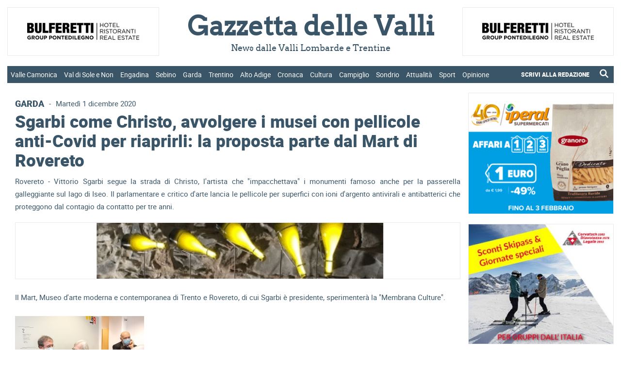

--- FILE ---
content_type: text/html; charset=utf-8
request_url: https://www.gazzettadellevalli.it/attualita/sgarbi-come-christo-avvolgere-i-musei-con-pellicole-anti-covid-per-riaprirli-la-proposta-parte-dal-mart-di-rovereto-300384/
body_size: 153573
content:


<!DOCTYPE html>

<html xmlns="http://www.w3.org/1999/xhtml" lang="it">

<head><title>
	 | Gazzetta delle Valli - News dalle Valli Lombarde e Trentine
</title>

<meta name="viewport" content="width=device-width, initial-scale=1" />

<!-- MENU RESPONSIVE -->
<link href="/bundles/menu/css?v=F4dd1T2Xi6yY_w3-gBNNhSORCdGxKtYUkz8oSKZ4nQ41" rel="stylesheet"/>


<!-- FAVICON -->
<link rel="apple-touch-icon" sizes="57x57" href="https://www.gazzettadellevalli.it/img/favicon/apple-icon-57x57.png">
<link rel="apple-touch-icon" sizes="60x60" href="https://www.gazzettadellevalli.it/img/favicon/apple-icon-60x60.png">
<link rel="apple-touch-icon" sizes="72x72" href="https://www.gazzettadellevalli.it/img/favicon/apple-icon-72x72.png">
<link rel="apple-touch-icon" sizes="76x76" href="https://www.gazzettadellevalli.it/img/favicon/apple-icon-76x76.png">
<link rel="apple-touch-icon" sizes="114x114" href="https://www.gazzettadellevalli.it/img/favicon/apple-icon-114x114.png">
<link rel="apple-touch-icon" sizes="120x120" href="https://www.gazzettadellevalli.it/img/favicon/apple-icon-120x120.png">
<link rel="apple-touch-icon" sizes="144x144" href="https://www.gazzettadellevalli.it/img/favicon/apple-icon-144x144.png">
<link rel="apple-touch-icon" sizes="152x152" href="https://www.gazzettadellevalli.it/img/favicon/apple-icon-152x152.png">
<link rel="apple-touch-icon" sizes="180x180" href="https://www.gazzettadellevalli.it/img/favicon/apple-icon-180x180.png">
<link rel="icon" type="image/png" sizes="144x144" href="https://www.gazzettadellevalli.it/img/favicon/android-icon-144x144.png">
<link rel="icon" type="image/png" sizes="192x192" href="https://www.gazzettadellevalli.it/img/favicon/android-icon-192x192.png">
<link rel="icon" type="image/png" sizes="32x32" href="https://www.gazzettadellevalli.it/img/favicon/favicon-32x32.png">
<link rel="icon" type="image/png" sizes="96x96" href="https://www.gazzettadellevalli.it/img/favicon/favicon-96x96.png">
<link rel="icon" type="image/png" sizes="16x16" href="https://www.gazzettadellevalli.it/img/favicon/favicon-16x16.png">
<meta name="msapplication-TileColor" content="#ffffff">
<meta name="msapplication-TileImage" content="/ms-icon-144x144.png">
<meta name="theme-color" content="#ffffff">

<!-- ALERT -->
<link href="/bundles/alert/css?v=biJqyHlgTO0IZY7ZwgCN8NLVa_r19MOMalzkHWxxamQ1" rel="stylesheet"/>

<script src="/bundles/alert/js?v=l_Nugq73-wZ0CHBFdM4yjdU12cSDpbw7Qc0gCyMqJw41"></script>


<!-- FOGLIO DI STILE -->
<link href="/bundles/css?v=0M-dVucVNhPbCpZvIedZ0aFbOkZ8DDR2SAdj1s175K01" rel="stylesheet"/>


<!-- GOOGLE ANALYTICS -->
<script async src="https://www.googletagmanager.com/gtag/js?id=G-TPHFK6MVM4"></script><script>window.dataLayer = window.dataLayer || []; function gtag(){dataLayer.push(arguments);} gtag('js', new Date()); gtag('config', 'G-TPHFK6MVM4');</script>

<!-- SHARE THIS -->
<script type="text/javascript" src="https://platform-api.sharethis.com/js/sharethis.js#property=65f0de591a23d00019c3da87&product=inline-share-buttons&source=platform" async="async"></script>

<!-- AUTO REFRESH -->
<!--<meta http-equiv="refresh" content="600">-->

    <script type="application/ld+json">
{
  "@context": "https://schema.org",
  "@type": "NewsArticle",
  "@id": "https://www.gazzettadellevalli.it/attualita/sgarbi-come-christo-avvolgere-i-musei-con-pellicole-anti-covid-per-riaprirli-la-proposta-parte-dal-mart-di-rovereto-300384/",
  "url": "https://www.gazzettadellevalli.it/attualita/sgarbi-come-christo-avvolgere-i-musei-con-pellicole-anti-covid-per-riaprirli-la-proposta-parte-dal-mart-di-rovereto-300384/",
  "description": "",
  "mainEntityOfPage": "https://www.gazzettadellevalli.it/attualita/sgarbi-come-christo-avvolgere-i-musei-con-pellicole-anti-covid-per-riaprirli-la-proposta-parte-dal-mart-di-rovereto-300384/",
  "articleSection": "Garda",
  "wordCount": 217,
  "isAccessibleForFree": true,
  "articleBody": "Rovereto - Vittorio Sgarbi segue la strada di Christo, l&#39;artista che &quot;impacchettava&quot; i monumenti famoso anche per la passerella galleggiante sul lago di Iseo. Il parlamentare e critico d&#39;arte lancia le pellicole per superfici con ioni d&#39;argento antivirali e antibatterici che proteggono dal contagio da contatto per tre anni. Il Mart, Museo d&#39;arte moderna e contemporanea di Trento e Rovereto, di cui Sgarbi &#232; presidente, sperimenter&#224; la &quot;Membrana Culture&quot;.&quot;I musei si possono riaprire in sicurezza, grazie a una nuova tecnologia che sar&#224; sperimentata al Mart di Rovereto: una membrana per le superfici che ha la capacit&#224; di bloccare il virus&quot;, l&#39;annuncio.&quot;La pellicola, commercializzata da &#171;GLAB&#187;, azienda italiana di Reggio Emilia, inserita in un contesto di sviluppo e applicazione internazionale, contrasta la diffusione dei virus, tra cui il Covid 19 e consente la sanificazione senza ulteriore intervento umano. Per queste sue caratteristiche la pellicola si presta all&#39;uso in scuole e universit&#224; (banchi, cattedre, laboratori, ad esempio) nel campo dei trasporti, della ristorazione, delle palestre, della montagna, nelle funivie o nelle baite, e in tutti quegli spazi comuni che possono trasmettere il virus. Particolare applicazione trova nei musei. Un atto di prevenzione essenziale per la sicurezza dei visitatori dei musei che, in questo modo e con gli strumenti gi&#224; in uso permette ai musei di riaprire senza alcun problema&quot;.",
  "headline": "Sgarbi come Christo, avvolgere i musei con pellicole anti-Covid per riaprirli: la proposta parte dal Mart di Rovereto",
  "name": "Sgarbi come Christo, avvolgere i musei con pellicole anti-Covid per riaprirli: la proposta parte dal Mart di Rovereto",
  "image": {
    "@type": "ImageObject",
    "url": "https://www.gazzettadellevalli.it/upload/2020/10/Botta-Sgarbi.jpg"
  },
  "dateCreated": "2020-12-01T11:06:38+00:00",
  "datePublished": "2020-12-01T11:06:38+00:00",
  "dateModified": "2020-12-01T11:06:38+00:00",
  "publisher": {
    "@type": "Organization",
    "name": "Gazzetta delle Valli",
    "logo": {
      "@type": "ImageObject",
      "url": "https://www.gazzettadellevalli.it/img/logo_gazzettadellevalli_it.png"
    }
  }
}
</script>

<meta name="description" />
<meta name="keywords" />
<meta property="og:description" />
<meta property="og:image" content="https://www.gazzettadellevalli.it/upload/2020/10/Botta-Sgarbi.jpg" />
<meta property="og:url" content="https://www.gazzettadellevalli.it/attualita/sgarbi-come-christo-avvolgere-i-musei-con-pellicole-anti-covid-per-riaprirli-la-proposta-parte-dal-mart-di-rovereto-300384/" />
<meta property="og:type" content="website" />
</head>

<body>

    <form method="post" action="./" id="aspnetForm">
<div class="aspNetHidden">
<input type="hidden" name="__EVENTTARGET" id="__EVENTTARGET" value="" />
<input type="hidden" name="__EVENTARGUMENT" id="__EVENTARGUMENT" value="" />
<input type="hidden" name="__VIEWSTATE" id="__VIEWSTATE" value="/[base64]/[base64]/[base64]/[base64]/[base64]/[base64]/////w9kBSpjdGwwMCRDb250ZW50UGxhY2VIb2xkZXIxJGxpc3RfbmV3c191bHRpbWUPFCsADmRkZGRkZGQUKwADZGRkAgNkZGRmAv////8PZAUuY3RsMDAkbGlzdFZpZXdfbWVudSRjdHJsMTMkbGlzdFZpZXdfbWVudV9jaGlsZA88KwAOAwhmDGYNAv////8PZAU3Y3RsMDAkbGlzdFZpZXdfbWVudV9yZXNwJGN0cmwyJGxpc3RWaWV3X21lbnVfcmVzcF9jaGlsZA8UKwAOZGRkZGRkZBQrAAFkAgFkZGRmAv////8PZAU3Y3RsMDAkbGlzdFZpZXdfbWVudV9yZXNwJGN0cmw3JGxpc3RWaWV3X21lbnVfcmVzcF9jaGlsZA88KwAOAwhmDGYNAv////8PZAU4Y3RsMDAkbGlzdFZpZXdfbWVudV9yZXNwJGN0cmwxMyRsaXN0Vmlld19tZW51X3Jlc3BfY2hpbGQPPCsADgMIZgxmDQL/////[base64]/////D2QFLWN0bDAwJGxpc3RWaWV3X21lbnUkY3RybDIkbGlzdFZpZXdfbWVudV9jaGlsZA8UKwAOZGRkZGRkZBQrAAFkAgFkZGRmAv////8PZAU3Y3RsMDAkbGlzdFZpZXdfbWVudV9yZXNwJGN0cmw2JGxpc3RWaWV3X21lbnVfcmVzcF9jaGlsZA88KwAOAwhmDGYNAv////8PZAU3Y3RsMDAkbGlzdFZpZXdfbWVudV9yZXNwJGN0cmwxJGxpc3RWaWV3X21lbnVfcmVzcF9jaGlsZA8UKwAOZGRkZGRkZDwrAAQAAgRkZGRmAv////8PZAUxY3RsMDAkQ29udGVudFBsYWNlSG9sZGVyMSRsaXN0X25ld3NfY29ycmVsYXRlXzRhNg8UKwAOZGRkZGRkZBQrAANkZGQCA2RkZGYC/////w9kBThjdGwwMCRsaXN0Vmlld19tZW51X3Jlc3AkY3RybDEwJGxpc3RWaWV3X21lbnVfcmVzcF9jaGlsZA8UKwAOZGRkZGRkZDwrAAUAAgVkZGRmAv////8PZAUtY3RsMDAkbGlzdFZpZXdfbWVudSRjdHJsNyRsaXN0Vmlld19tZW51X2NoaWxkDzwrAA4DCGYMZg0C/////w9kBThjdGwwMCRsaXN0Vmlld19tZW51X3Jlc3AkY3RybDExJGxpc3RWaWV3X21lbnVfcmVzcF9jaGlsZA88KwAOAwhmDGYNAv////8PZAU3Y3RsMDAkbGlzdFZpZXdfbWVudV9yZXNwJGN0cmw5JGxpc3RWaWV3X21lbnVfcmVzcF9jaGlsZA88KwAOAwhmDGYNAv////8PZAU4Y3RsMDAkbGlzdFZpZXdfbWVudV9yZXNwJGN0cmwxMiRsaXN0Vmlld19tZW51X3Jlc3BfY2hpbGQPPCsADgMIZgxmDQL/////D2QFN2N0bDAwJGxpc3RWaWV3X21lbnVfcmVzcCRjdHJsOCRsaXN0Vmlld19tZW51X3Jlc3BfY2hpbGQPPCsADgMIZgxmDQL/////D2QFLWN0bDAwJGxpc3RWaWV3X21lbnUkY3RybDkkbGlzdFZpZXdfbWVudV9jaGlsZA88KwAOAwhmDGYNAv////8PZAU3Y3RsMDAkbGlzdFZpZXdfbWVudV9yZXNwJGN0cmw1JGxpc3RWaWV3X21lbnVfcmVzcF9jaGlsZA8UKwAOZGRkZGRkZBQrAANkZGQCA2RkZGYC/////w9kBRNjdGwwMCRsaXN0Vmlld19tZW51DxQrAA5kZGRkZGRkPCsADgACDmRkZGYC/////w9kBS1jdGwwMCRsaXN0Vmlld19tZW51JGN0cmw1JGxpc3RWaWV3X21lbnVfY2hpbGQPFCsADmRkZGRkZGQUKwADZGRkAgNkZGRmAv////8PZAU3Y3RsMDAkbGlzdFZpZXdfbWVudV9yZXNwJGN0cmwwJGxpc3RWaWV3X21lbnVfcmVzcF9jaGlsZA8UKwAOZGRkZGRkZDwrAAQAAgRkZGRmAv////8PZAUxY3RsMDAkQ29udGVudFBsYWNlSG9sZGVyMSRsaXN0X25ld3NfY29ycmVsYXRlXzFhMw8UKwAOZGRkZGRkZBQrAANkZGQCA2RkZGYC/////w9kBS1jdGwwMCRsaXN0Vmlld19tZW51JGN0cmw4JGxpc3RWaWV3X21lbnVfY2hpbGQPPCsADgMIZgxmDQL/////D2QFLmN0bDAwJGxpc3RWaWV3X21lbnUkY3RybDEwJGxpc3RWaWV3X21lbnVfY2hpbGQPFCsADmRkZGRkZGQ8KwAFAAIFZGRkZgL/////D2QFLWN0bDAwJGxpc3RWaWV3X21lbnUkY3RybDEkbGlzdFZpZXdfbWVudV9jaGlsZA8UKwAOZGRkZGRkZDwrAAQAAgRkZGRmAv////8PZAUtY3RsMDAkbGlzdFZpZXdfbWVudSRjdHJsNCRsaXN0Vmlld19tZW51X2NoaWxkDxQrAA5kZGRkZGRkFCsAAWQCAWRkZGYC/////w9kBS1jdGwwMCRsaXN0Vmlld19tZW51JGN0cmwwJGxpc3RWaWV3X21lbnVfY2hpbGQPFCsADmRkZGRkZGQ8KwAEAAIEZGRkZgL/////D2QFLWN0bDAwJGxpc3RWaWV3X21lbnUkY3RybDYkbGlzdFZpZXdfbWVudV9jaGlsZA88KwAOAwhmDGYNAv////8PZAU3Y3RsMDAkbGlzdFZpZXdfbWVudV9yZXNwJGN0cmwzJGxpc3RWaWV3X21lbnVfcmVzcF9jaGlsZA8UKwAOZGRkZGRkZBQrAAFkAgFkZGRmAv////8PZAUoY3RsMDAkQ29udGVudFBsYWNlSG9sZGVyMSRsaXN0X2NhdGVnb3JpZQ8UKwAOZGRkZGRkZBQrAAJkZAICZGRkZgL/////D2QFJ2N0bDAwJENvbnRlbnRQbGFjZUhvbGRlcjEkbGlzdF9hcnRpY29sbw8UKwAOZGRkZGRkZBQrAAFkAgFkZGRmAv////8PZAU3Y3RsMDAkbGlzdFZpZXdfbWVudV9yZXNwJGN0cmw0JGxpc3RWaWV3X21lbnVfcmVzcF9jaGlsZA8UKwAOZGRkZGRkZBQrAAFkAgFkZGRmAv////8PZAUYY3RsMDAkbGlzdFZpZXdfbWVudV9yZXNwDxQrAA5kZGRkZGRkPCsADgACDmRkZGYC/////w9kBS1jdGwwMCRsaXN0Vmlld19tZW51JGN0cmwzJGxpc3RWaWV3X21lbnVfY2hpbGQPFCsADmRkZGRkZGQUKwABZAIBZGRkZgL/////D2QRBITG8UflHYwfBpHaxC1sCErQAyw7gisq+dZd/jyOpA==" />
</div>

<script type="text/javascript">
//<![CDATA[
var theForm = document.forms['aspnetForm'];
if (!theForm) {
    theForm = document.aspnetForm;
}
function __doPostBack(eventTarget, eventArgument) {
    if (!theForm.onsubmit || (theForm.onsubmit() != false)) {
        theForm.__EVENTTARGET.value = eventTarget;
        theForm.__EVENTARGUMENT.value = eventArgument;
        theForm.submit();
    }
}
//]]>
</script>


<script src="/WebResource.axd?d=ddcZ-kl5hP7173cCoxQuGwIMeW2M1CSuSXAaGiUxi9J2i6hBc_WqCQ_lKrbd2oEJUNTKlDblZDBroe3AX2N2DHxv9CG6seTeU5IRpUgw5So1&amp;t=638901598200000000" type="text/javascript"></script>

<div class="aspNetHidden">

	<input type="hidden" name="__VIEWSTATEGENERATOR" id="__VIEWSTATEGENERATOR" value="8504908D" />
	<input type="hidden" name="__PREVIOUSPAGE" id="__PREVIOUSPAGE" value="[base64]" />
	<input type="hidden" name="__EVENTVALIDATION" id="__EVENTVALIDATION" value="/wEdAA6k3RkPZz1YxmKjoW1Csw9MN0+T0DB5hdXFsUIGzkcL/[base64]" />
</div>

        

        <div>

            <div id="container">

                <div id="top">

                    <div id="top_inner">

                        <div id="ctl00_menu_resp" class="menu_responsive">

                            <div id="ctl00_div_logo_resp" class="logo_resp">

                                <div class="logo_resp_tit">
                                    <a href="https://www.gazzettadellevalli.it">
                                        <span id="ctl00_lb_titolo_resp">Gazzetta delle Valli</span>
                                    </a>
                                </div>

                                <div class="logo_resp_subtit">
                                    <span id="ctl00_lb_sottotitolo_resp">News dalle Valli Lombarde e Trentine</span>
                                </div>

                            </div>

                            <div class="header_resp">
                                <nav>
                                    <ul>
                                        
                                                <li>
                                                    
                                                    <a href="https://www.gazzettadellevalli.it/valle-camonica" class="menu-link">
                                                        Valle Camonica                                                           
                                                    </a>
                                                    <ul>
                                                        
                                                                <li>
                                                                    <a href="https://www.gazzettadellevalli.it/valle-camonica/breno">Breno</a>
                                                                </li>
                                                            
                                                                <li>
                                                                    <a href="https://www.gazzettadellevalli.it/valle-camonica/darfo-boario">Darfo Boario</a>
                                                                </li>
                                                            
                                                                <li>
                                                                    <a href="https://www.gazzettadellevalli.it/valle-camonica/edolo">Edolo</a>
                                                                </li>
                                                            
                                                                <li>
                                                                    <a href="https://www.gazzettadellevalli.it/valle-camonica/ponte-di-legno">Ponte di Legno</a>
                                                                </li>
                                                            

                                                        
                                                    </ul>
                                                </li>
                                            
                                                <li>
                                                    
                                                    <a href="https://www.gazzettadellevalli.it/val-di-sole-e-non" class="menu-link">
                                                        Val di Sole e Non                                                           
                                                    </a>
                                                    <ul>
                                                        
                                                                <li>
                                                                    <a href="https://www.gazzettadellevalli.it/val-di-sole-e-non/cles">Cles</a>
                                                                </li>
                                                            
                                                                <li>
                                                                    <a href="https://www.gazzettadellevalli.it/val-di-sole-e-non/dimaro">Dimaro</a>
                                                                </li>
                                                            
                                                                <li>
                                                                    <a href="https://www.gazzettadellevalli.it/val-di-sole-e-non/val-di-pejo">Val di Pejo</a>
                                                                </li>
                                                            
                                                                <li>
                                                                    <a href="https://www.gazzettadellevalli.it/val-di-sole-e-non/tonale">Tonale</a>
                                                                </li>
                                                            

                                                        
                                                    </ul>
                                                </li>
                                            
                                                <li>
                                                    
                                                    <a href="https://www.gazzettadellevalli.it/engadina" class="menu-link">
                                                        Engadina                                                           
                                                    </a>
                                                    <ul>
                                                        
                                                                <li>
                                                                    <a href="https://www.gazzettadellevalli.it/engadina/st-moritz">St Moritz</a>
                                                                </li>
                                                            

                                                        
                                                    </ul>
                                                </li>
                                            
                                                <li>
                                                    
                                                    <a href="https://www.gazzettadellevalli.it/sebino" class="menu-link">
                                                        Sebino                                                           
                                                    </a>
                                                    <ul>
                                                        
                                                                <li>
                                                                    <a href="https://www.gazzettadellevalli.it/sebino/franciacorta">Franciacorta</a>
                                                                </li>
                                                            

                                                        
                                                    </ul>
                                                </li>
                                            
                                                <li>
                                                    
                                                    <a href="https://www.gazzettadellevalli.it/garda" class="menu-link">
                                                        Garda                                                           
                                                    </a>
                                                    <ul>
                                                        
                                                                <li>
                                                                    <a href="https://www.gazzettadellevalli.it/garda/riva-del-garda">Riva del Garda</a>
                                                                </li>
                                                            

                                                        
                                                    </ul>
                                                </li>
                                            
                                                <li>
                                                    
                                                    <a href="https://www.gazzettadellevalli.it/trentino" class="menu-link">
                                                        Trentino                                                           
                                                    </a>
                                                    <ul>
                                                        
                                                                <li>
                                                                    <a href="https://www.gazzettadellevalli.it/trentino/alpe-cimbra">Alpe Cimbra</a>
                                                                </li>
                                                            
                                                                <li>
                                                                    <a href="https://www.gazzettadellevalli.it/trentino/val-di-fiemme">Val di Fiemme</a>
                                                                </li>
                                                            
                                                                <li>
                                                                    <a href="https://www.gazzettadellevalli.it/trentino/val-di-fassa">Val di Fassa</a>
                                                                </li>
                                                            

                                                        
                                                    </ul>
                                                </li>
                                            
                                                <li>
                                                    
                                                    <a href="https://www.gazzettadellevalli.it/alto-adige" class="menu-link">
                                                        Alto Adige                                                           
                                                    </a>
                                                    <ul>
                                                        

                                                        
                                                    </ul>
                                                </li>
                                            
                                                <li>
                                                    
                                                    <a href="https://www.gazzettadellevalli.it/cronaca" class="menu-link">
                                                        Cronaca                                                           
                                                    </a>
                                                    <ul>
                                                        

                                                        
                                                    </ul>
                                                </li>
                                            
                                                <li>
                                                    
                                                    <a href="https://www.gazzettadellevalli.it/cultura" class="menu-link">
                                                        Cultura                                                           
                                                    </a>
                                                    <ul>
                                                        

                                                        
                                                    </ul>
                                                </li>
                                            
                                                <li>
                                                    
                                                    <a href="https://www.gazzettadellevalli.it/campiglio" class="menu-link">
                                                        Campiglio                                                           
                                                    </a>
                                                    <ul>
                                                        

                                                        
                                                    </ul>
                                                </li>
                                            
                                                <li>
                                                    
                                                    <a href="https://www.gazzettadellevalli.it/sondrio" class="menu-link">
                                                        Sondrio                                                           
                                                    </a>
                                                    <ul>
                                                        
                                                                <li>
                                                                    <a href="https://www.gazzettadellevalli.it/sondrio/aprica">Aprica</a>
                                                                </li>
                                                            
                                                                <li>
                                                                    <a href="https://www.gazzettadellevalli.it/sondrio/bormio">Bormio</a>
                                                                </li>
                                                            
                                                                <li>
                                                                    <a href="https://www.gazzettadellevalli.it/sondrio/livigno">Livigno</a>
                                                                </li>
                                                            
                                                                <li>
                                                                    <a href="https://www.gazzettadellevalli.it/sondrio/valchiavenna">Valchiavenna</a>
                                                                </li>
                                                            
                                                                <li>
                                                                    <a href="https://www.gazzettadellevalli.it/sondrio/valtellina">Valtellina</a>
                                                                </li>
                                                            

                                                        
                                                    </ul>
                                                </li>
                                            
                                                <li>
                                                    
                                                    <a href="https://www.gazzettadellevalli.it/attualita" class="menu-link">
                                                        Attualità                                                           
                                                    </a>
                                                    <ul>
                                                        

                                                        
                                                    </ul>
                                                </li>
                                            
                                                <li>
                                                    
                                                    <a href="https://www.gazzettadellevalli.it/sport" class="menu-link">
                                                        Sport                                                           
                                                    </a>
                                                    <ul>
                                                        

                                                        
                                                    </ul>
                                                </li>
                                            
                                                <li>
                                                    
                                                    <a href="https://www.gazzettadellevalli.it/opinione" class="menu-link">
                                                        Opinione                                                           
                                                    </a>
                                                    <ul>
                                                        

                                                        
                                                    </ul>
                                                </li>
                                            
                                        <li>
                                            <div style="padding: 1em 5%;">
                                                <div class="left linkMenuResp_notHover" style="text-align: left; width: 70%">
                                                    <a style="font-weight: bold; padding: 0;" class="menu-link" href="https://www.gazzettadellevalli.it/scrivi-alla-redazione">SCRIVI ALLA REDAZIONE</a>
                                                </div>
                                                <div class="right linkMenuResp_notHover" style="text-align: right; width: 30%">
                                                    <a href="https://www.gazzettadellevalli.it/cerca" style="padding: 0; float: right">
                                                        <img src="https://www.gazzettadellevalli.it/img/icon_lente.png" alt="Cerca un articolo" title="Cerca un articolo" style="filter: brightness(0) invert(1); vertical-align: sub; width: 23px;" />
                                                    </a>
                                                </div>
                                                <div class="clear"></div>
                                            </div>
                                        </li>
                                    </ul>
                                </nav>
                            </div>

                        </div>

                        <div class="div_box_w350 OK_resp_flex">
                            <div id="ctl00_widget_header_top_1_resp" class="box ic_h110"><input type="image" name="ctl00$ctl09" title="Clicca per visitare il sito" class="ic_img_100p_100p" alt="Clicca per visitare il sito" src="https://www.gazzettadellevalli.it/upload/2024/11/bulferettigroup-banner_9532.jpg" onclick="javascript:WebForm_DoPostBackWithOptions(new WebForm_PostBackOptions(&quot;ctl00$ctl09&quot;, &quot;&quot;, false, &quot;&quot;, &quot;https://www.gazzettadellevalli.it/advclick.aspx?ID=104&quot;, false, false))" /></div>
                        </div>

                        <div class="div_box_w350 OK_resp_flex">
                            <div id="ctl00_widget_header_top_2_resp" class="box ic_h110"><input type="image" name="ctl00$ctl10" title="Clicca per visitare il sito" class="ic_img_100p_100p" alt="Clicca per visitare il sito" src="https://www.gazzettadellevalli.it/upload/2025/11/banner-ponte-di-legno---2025---350x110_6822.gif" onclick="javascript:WebForm_DoPostBackWithOptions(new WebForm_PostBackOptions(&quot;ctl00$ctl10&quot;, &quot;&quot;, false, &quot;&quot;, &quot;https://www.gazzettadellevalli.it/advclick.aspx?ID=107&quot;, false, false))" /></div>
                        </div>

                        <div class="col_flex_container div_header_top">

                            <div class="col_flex col_flex_25p50p25p NO_resp">
                                <div id="ctl00_widget_header_top_1" class="box ic_h110"><input type="image" name="ctl00$ctl11" title="Clicca per visitare il sito" class="ic_img_100p_100p" alt="Clicca per visitare il sito" src="https://www.gazzettadellevalli.it/upload/2024/11/bulferettigroup-banner_9532.jpg" onclick="javascript:WebForm_DoPostBackWithOptions(new WebForm_PostBackOptions(&quot;ctl00$ctl11&quot;, &quot;&quot;, false, &quot;&quot;, &quot;https://www.gazzettadellevalli.it/advclick.aspx?ID=1&quot;, false, false))" /></div>
                            </div>

                            <div class="col_flex col_flex_25p50p25p div_box_logo NO_resp">
                                <div class="box_logo">
                                    <div class="box_logo_tit">
                                        <a href="https://www.gazzettadellevalli.it">
                                            <h1>
                                                <span id="ctl00_lbt_titolo">Gazzetta delle Valli</span>
                                            </h1>
                                        </a>
                                    </div>
                                    <div class="box_logo_subtit">
                                        <span id="ctl00_lb_sottotitolo">News dalle Valli Lombarde e Trentine</span>
                                    </div>
                                </div>
                            </div>

                            <div class="col_flex col_flex_25p50p25p NO_resp">
                                <div id="ctl00_widget_header_top_2" class="box ic_h110"><input type="image" name="ctl00$ctl12" title="Clicca per visitare il sito" class="ic_img_100p_100p" alt="Clicca per visitare il sito" src="https://www.gazzettadellevalli.it/upload/2024/11/bulferettigroup-banner_9532.jpg" onclick="javascript:WebForm_DoPostBackWithOptions(new WebForm_PostBackOptions(&quot;ctl00$ctl12&quot;, &quot;&quot;, false, &quot;&quot;, &quot;https://www.gazzettadellevalli.it/advclick.aspx?ID=2&quot;, false, false))" /></div>
                            </div>

                        </div>

                        <div class="menu_container">
                            <ul>
                                
                                        <li class="menu_parent">
                                            


                                            <a href="https://www.gazzettadellevalli.it/valle-camonica">Valle Camonica</a>

                                            <ul class="menu_child">
                                                
                                                        <li><a href="https://www.gazzettadellevalli.it/valle-camonica/breno">Breno</a></li>
                                                    
                                                        <li><a href="https://www.gazzettadellevalli.it/valle-camonica/darfo-boario">Darfo Boario</a></li>
                                                    
                                                        <li><a href="https://www.gazzettadellevalli.it/valle-camonica/edolo">Edolo</a></li>
                                                    
                                                        <li><a href="https://www.gazzettadellevalli.it/valle-camonica/ponte-di-legno">Ponte di Legno</a></li>
                                                    

                                                
                                            </ul>
                                        </li>
                                    
                                        <li class="menu_parent">
                                            


                                            <a href="https://www.gazzettadellevalli.it/val-di-sole-e-non">Val di Sole e Non</a>

                                            <ul class="menu_child">
                                                
                                                        <li><a href="https://www.gazzettadellevalli.it/val-di-sole-e-non/cles">Cles</a></li>
                                                    
                                                        <li><a href="https://www.gazzettadellevalli.it/val-di-sole-e-non/dimaro">Dimaro</a></li>
                                                    
                                                        <li><a href="https://www.gazzettadellevalli.it/val-di-sole-e-non/val-di-pejo">Val di Pejo</a></li>
                                                    
                                                        <li><a href="https://www.gazzettadellevalli.it/val-di-sole-e-non/tonale">Tonale</a></li>
                                                    

                                                
                                            </ul>
                                        </li>
                                    
                                        <li class="menu_parent">
                                            


                                            <a href="https://www.gazzettadellevalli.it/engadina">Engadina</a>

                                            <ul class="menu_child">
                                                
                                                        <li><a href="https://www.gazzettadellevalli.it/engadina/st-moritz">St Moritz</a></li>
                                                    

                                                
                                            </ul>
                                        </li>
                                    
                                        <li class="menu_parent">
                                            


                                            <a href="https://www.gazzettadellevalli.it/sebino">Sebino</a>

                                            <ul class="menu_child">
                                                
                                                        <li><a href="https://www.gazzettadellevalli.it/sebino/franciacorta">Franciacorta</a></li>
                                                    

                                                
                                            </ul>
                                        </li>
                                    
                                        <li class="menu_parent">
                                            


                                            <a href="https://www.gazzettadellevalli.it/garda">Garda</a>

                                            <ul class="menu_child">
                                                
                                                        <li><a href="https://www.gazzettadellevalli.it/garda/riva-del-garda">Riva del Garda</a></li>
                                                    

                                                
                                            </ul>
                                        </li>
                                    
                                        <li class="menu_parent">
                                            


                                            <a href="https://www.gazzettadellevalli.it/trentino">Trentino</a>

                                            <ul class="menu_child">
                                                
                                                        <li><a href="https://www.gazzettadellevalli.it/trentino/alpe-cimbra">Alpe Cimbra</a></li>
                                                    
                                                        <li><a href="https://www.gazzettadellevalli.it/trentino/val-di-fiemme">Val di Fiemme</a></li>
                                                    
                                                        <li><a href="https://www.gazzettadellevalli.it/trentino/val-di-fassa">Val di Fassa</a></li>
                                                    

                                                
                                            </ul>
                                        </li>
                                    
                                        <li class="menu_parent">
                                            


                                            <a href="https://www.gazzettadellevalli.it/alto-adige">Alto Adige</a>

                                            <ul class="menu_child">
                                                

                                                
                                            </ul>
                                        </li>
                                    
                                        <li class="menu_parent">
                                            


                                            <a href="https://www.gazzettadellevalli.it/cronaca">Cronaca</a>

                                            <ul class="menu_child">
                                                

                                                
                                            </ul>
                                        </li>
                                    
                                        <li class="menu_parent">
                                            


                                            <a href="https://www.gazzettadellevalli.it/cultura">Cultura</a>

                                            <ul class="menu_child">
                                                

                                                
                                            </ul>
                                        </li>
                                    
                                        <li class="menu_parent">
                                            


                                            <a href="https://www.gazzettadellevalli.it/campiglio">Campiglio</a>

                                            <ul class="menu_child">
                                                

                                                
                                            </ul>
                                        </li>
                                    
                                        <li class="menu_parent">
                                            


                                            <a href="https://www.gazzettadellevalli.it/sondrio">Sondrio</a>

                                            <ul class="menu_child">
                                                
                                                        <li><a href="https://www.gazzettadellevalli.it/sondrio/aprica">Aprica</a></li>
                                                    
                                                        <li><a href="https://www.gazzettadellevalli.it/sondrio/bormio">Bormio</a></li>
                                                    
                                                        <li><a href="https://www.gazzettadellevalli.it/sondrio/livigno">Livigno</a></li>
                                                    
                                                        <li><a href="https://www.gazzettadellevalli.it/sondrio/valchiavenna">Valchiavenna</a></li>
                                                    
                                                        <li><a href="https://www.gazzettadellevalli.it/sondrio/valtellina">Valtellina</a></li>
                                                    

                                                
                                            </ul>
                                        </li>
                                    
                                        <li class="menu_parent">
                                            


                                            <a href="https://www.gazzettadellevalli.it/attualita">Attualità</a>

                                            <ul class="menu_child">
                                                

                                                
                                            </ul>
                                        </li>
                                    
                                        <li class="menu_parent">
                                            


                                            <a href="https://www.gazzettadellevalli.it/sport">Sport</a>

                                            <ul class="menu_child">
                                                

                                                
                                            </ul>
                                        </li>
                                    
                                        <li class="menu_parent">
                                            


                                            <a href="https://www.gazzettadellevalli.it/opinione">Opinione</a>

                                            <ul class="menu_child">
                                                

                                                
                                            </ul>
                                        </li>
                                    

                                

                                <li class="menu_parent_right">
                                    <a href="https://www.gazzettadellevalli.it/cerca">
                                        <img src="https://www.gazzettadellevalli.it/img/icon_lente.png" alt="Cerca un articolo" title="Cerca un articolo" />
                                    </a>
                                </li>
                                <li class="menu_parent_right">
                                    <a href="https://www.gazzettadellevalli.it/scrivi-alla-redazione">SCRIVI ALLA REDAZIONE</a>
                                </li>
                            </ul>
                        </div>

                        

                    </div>

                </div>

                

    <div>

        <div class="content">

            <div class="content_inner">

                <!-- Banner articolo-top-1-RESP -->
                <div class="div_box_w350 OK_resp">
                    
                </div>

                <div class="col_flex_container" style="margin-top: 20px;">

                    <!-- Banner col-sx-1 -->
                    <div class="col_flex col_flex_15p64p21p NO_resp">
                        
                    </div>

                    <div class="col_flex col_flex_15p64p21p">

                        <div class="container_pag">

                            
                                    <div style="width: 100%;">
                                        <article itemscope itemtype="https://schema.org/NewsArticle" itemid='https://www.gazzettadellevalli.it/attualita/sgarbi-come-christo-avvolgere-i-musei-con-pellicole-anti-covid-per-riaprirli-la-proposta-parte-dal-mart-di-rovereto-300384/'>
                                            
                                            <div id="news_content_cat_default" class="left">
                                                <a href="https://www.gazzettadellevalli.it/garda">
                                                    <span id="ctl00_ContentPlaceHolder1_list_articolo_ctrl0_lb_cat">Garda</span>
                                                </a>
                                            </div>
                                            <div class="left" style="margin: 2px 10px;">-</div>
                                            <div id="news_content_data" class="left">
                                                <span id="ctl00_ContentPlaceHolder1_list_articolo_ctrl0_lb_dataPubblicazione" itemprop="datePublished" content="2020-12-01T11:06:38.000+01:00">Martedì 1 dicembre 2020</span>
                                            </div>
                                            <div class="clear"></div>

                                            <div id="news_content_tit">
                                                <h2 itemprop="headline">
                                                    <span id="ctl00_ContentPlaceHolder1_list_articolo_ctrl0_lb_tit">Sgarbi come Christo, avvolgere i musei con pellicole anti-Covid per riaprirli: la proposta parte dal Mart di Rovereto</span></h2>
                                            </div>
                                            <div id="news_content_subtit">
                                                <h3>
                                                    <span id="ctl00_ContentPlaceHolder1_list_articolo_ctrl0_lb_subtit"></span></h3>
                                            </div>

                                            <div itemprop="image" style="display: none" content='https://www.gazzettadellevalli.it/upload/2020/10/Botta-Sgarbi.jpg'></div>

                                            

                                            <div class="news_content_testo">
                                                <span id="ctl00_ContentPlaceHolder1_list_articolo_ctrl0_lb_testo_1"><p style="text-align: justify;">Rovereto - Vittorio Sgarbi segue la strada di Christo, l'artista che "impacchettava" i monumenti famoso anche per la passerella galleggiante sul lago di Iseo. Il parlamentare e critico d'arte lancia le pellicole per superfici con ioni d'argento antivirali e antibatterici che proteggono dal contagio da contatto per tre anni.</span>
                                            </div>

                                            <div class="NO_resp">
                                                <!-- Banner articolo-mezzo-0 -->
                                                
                                                
                                                <!-- Banner articolo-mezzo-1 -->
                                                <div id="ctl00_ContentPlaceHolder1_list_articolo_ctrl0_widget_articolo_mezzo_1" class="box" style="margin-top: 20px; margin-bottom: 20px;"><input type="image" name="ctl00$ContentPlaceHolder1$list_articolo$ctrl0$ctl00" title="Clicca per visitare il sito" class="ic_img_100p_100p" alt="Clicca per visitare il sito" src="https://www.gazzettadellevalli.it/upload/2024/12/cantina-bignotti-pianborno_6095.gif" onclick="javascript:WebForm_DoPostBackWithOptions(new WebForm_PostBackOptions(&quot;ctl00$ContentPlaceHolder1$list_articolo$ctrl0$ctl00&quot;, &quot;&quot;, false, &quot;&quot;, &quot;https://www.gazzettadellevalli.it/advclick.aspx?ID=76&quot;, false, false))" /></div>

                                                <!-- Banner articolo-mezzo-2 -->
                                                
                                            </div>

                                            <!-- Banner articolo-mezzo-1-RESP -->
                                            <div class="div_box_w350 OK_resp" style="margin-top: 20px;">
                                                
                                                <div id="ctl00_ContentPlaceHolder1_list_articolo_ctrl0_widget_articolo_mezzo_2_resp" class="box ic_h110"><input type="image" name="ctl00$ContentPlaceHolder1$list_articolo$ctrl0$ctl01" title="Clicca per visitare il sito" class="ic_img_100p_100p" alt="Clicca per visitare il sito" src="https://www.gazzettadellevalli.it/upload/2024/12/cantina-bignotti-pianborno_6095.gif" onclick="javascript:WebForm_DoPostBackWithOptions(new WebForm_PostBackOptions(&quot;ctl00$ContentPlaceHolder1$list_articolo$ctrl0$ctl01&quot;, &quot;&quot;, false, &quot;&quot;, &quot;https://www.gazzettadellevalli.it/advclick.aspx?ID=242&quot;, false, false))" /></div>
                                            </div>

                                            <div class="news_content_testo">
                                                <span id="ctl00_ContentPlaceHolder1_list_articolo_ctrl0_lb_testo_2">Il Mart, Museo d'arte moderna e contemporanea di Trento e Rovereto, di cui Sgarbi è presidente, sperimenterà la "Membrana Culture".</p><br><p style="text-align: justify;"><img class="attachment-266x266 alignright" style="caret-color: #000000; color: #000000; font-family: -webkit-standard;" alt="Botta- Sgarbi" src="https://www.gazzettadellevalli.it/upload/2020/10/Botta-Sgarbi.jpg" width="266" height="169" />"I musei si possono riaprire in sicurezza, grazie a una nuova tecnologia che sarà sperimentata al Mart di Rovereto: una membrana per le superfici che ha la capacità di bloccare il virus", l'annuncio.</p><br><p style="text-align: justify;">"La pellicola, commercializzata da «GLAB», azienda italiana di Reggio Emilia, inserita in un contesto di sviluppo e applicazione internazionale, contrasta la diffusione dei virus, tra cui il Covid 19 e consente la sanificazione senza ulteriore intervento umano. Per queste sue caratteristiche la pellicola si presta all'uso in scuole e università (banchi, cattedre, laboratori, ad esempio) nel campo dei trasporti, della ristorazione, delle palestre, della montagna, nelle funivie o nelle baite, e in tutti quegli spazi comuni che possono trasmettere il virus. Particolare applicazione trova nei musei. Un atto di prevenzione essenziale per la sicurezza dei visitatori dei musei che, in questo modo e con gli strumenti già in uso permette ai musei di riaprire senza alcun problema".</p></span>
                                            </div>

                                            

                                            <div id="news_content_lastUpd">
                                                Ultimo aggiornamento:
                                            <span id="ctl00_ContentPlaceHolder1_list_articolo_ctrl0_lb_dataUltimaModifica" itemprop="dateModified" content="2020-12-01T11:06:38.000+01:00">01/12/2020 11:06:38</span>
                                            </div>

                                            <div class="clear"></div>
                                        </article>
                                    </div>
                                

                            <div style="margin-top: 30px;">
                                
                                        <div id="news_content_cat" class="left" style="margin-bottom: 10px;">
                                            <a href="https://www.gazzettadellevalli.it/trentino">
                                                <span id="ctl00_ContentPlaceHolder1_list_categorie_ctrl0_lb_cat">Trentino</span>
                                            </a>
                                        </div>
                                    
                                        <div id="news_content_cat" class="left" style="margin-bottom: 10px;">
                                            <a href="https://www.gazzettadellevalli.it/attualita">
                                                <span id="ctl00_ContentPlaceHolder1_list_categorie_ctrl1_lb_cat">Attualità</span>
                                            </a>
                                        </div>
                                    
                            </div>

                            <div class="clear"></div>

                            
                            <div class="sharethis-inline-share-buttons" style="margin: 40px 0;"></div>
                            
                        </div>

                        <!-- Banner articolo-end-1 -->
                        <div class="NO_resp">
                            
                        </div>

                        <!-- Banner articolo-end-1-RESP -->
                        <div class="div_box_w350 OK_resp">
                            
                        </div>

                        <section>

                            <div id="ctl00_ContentPlaceHolder1_div_newsCorrelate" class="div_newsCorrelate">
                                <h2>POTREBBE INTERESSARTI</h2>
                            </div>

                            <div id="ctl00_ContentPlaceHolder1_div_col_flex_container_correlate_1a3" class="col_flex_container">

                                
                                        <div class="col_flex">
                                            <article class="box_news">
                                                <div class="box_news_container_img">
                                                    <div class="box_news_img">
                                                        <a href="https://www.gazzettadellevalli.it/attualita/capriolo-interventi-per-la-riduzione-delle-perdite-502923">
                                                            <img id="ctl00_ContentPlaceHolder1_list_news_correlate_1a3_ctrl0_image_news" title="ATTUALITÀ - Capriolo, interventi per la riduzione delle perdite idriche" alt="ATTUALITÀ - Capriolo, interventi per la riduzione delle perdite idriche" src="https://www.gazzettadellevalli.it/upload/2026/01/lavori-capriolo-acque-bresciane_1459.jpg" />
                                                        </a>
                                                    </div>
                                                    <div id="ctl00_ContentPlaceHolder1_list_news_correlate_1a3_ctrl0_div_box_news_cat" class="box_news_cat" style="text-transform: uppercase">
                                                        <a href="https://www.gazzettadellevalli.it/attualita">
                                                            <span id="ctl00_ContentPlaceHolder1_list_news_correlate_1a3_ctrl0_link_cat_news">Attualità</span>
                                                        </a>
                                                    </div>
                                                </div>
                                                <div class="box_news_tit">
                                                    <a href="https://www.gazzettadellevalli.it/attualita/capriolo-interventi-per-la-riduzione-delle-perdite-502923">
                                                        <h3>
                                                            <span id="ctl00_ContentPlaceHolder1_list_news_correlate_1a3_ctrl0_link_tit_news">Capriolo, interventi per la riduzione delle perdite idriche</span></h3>
                                                    </a>
                                                </div>
                                                <div class="box_news_subtit">
                                                    <p>
                                                        <span id="ctl00_ContentPlaceHolder1_list_news_correlate_1a3_ctrl0_subtit_news">Con i fondi del Pnrr</span>
                                                        
                                                    </p>
                                                </div>
                                            </article>
                                        </div>
                                    
                                        <div class="col_flex">
                                            <article class="box_news">
                                                <div class="box_news_container_img">
                                                    <div class="box_news_img">
                                                        <a href="https://www.gazzettadellevalli.it/attualita/klimahouse-2026-costruire-bene-vivere-bene-502912">
                                                            <img id="ctl00_ContentPlaceHolder1_list_news_correlate_1a3_ctrl1_image_news" title="ATTUALITÀ - Klimahouse 2026: costruire bene, vivere bene" alt="ATTUALITÀ - Klimahouse 2026: costruire bene, vivere bene" src="https://www.gazzettadellevalli.it/upload/2026/01/klimahouse--foto-credit-marco-parisi---fiera-bolzano_2454.jpg" />
                                                        </a>
                                                    </div>
                                                    <div id="ctl00_ContentPlaceHolder1_list_news_correlate_1a3_ctrl1_div_box_news_cat" class="box_news_cat" style="text-transform: uppercase">
                                                        <a href="https://www.gazzettadellevalli.it/attualita">
                                                            <span id="ctl00_ContentPlaceHolder1_list_news_correlate_1a3_ctrl1_link_cat_news">Attualità</span>
                                                        </a>
                                                    </div>
                                                </div>
                                                <div class="box_news_tit">
                                                    <a href="https://www.gazzettadellevalli.it/attualita/klimahouse-2026-costruire-bene-vivere-bene-502912">
                                                        <h3>
                                                            <span id="ctl00_ContentPlaceHolder1_list_news_correlate_1a3_ctrl1_link_tit_news">Klimahouse 2026: costruire bene, vivere bene</span></h3>
                                                    </a>
                                                </div>
                                                <div class="box_news_subtit">
                                                    <p>
                                                        <span id="ctl00_ContentPlaceHolder1_list_news_correlate_1a3_ctrl1_subtit_news">Guida ai principali appuntamenti a Fiera Bolzano</span>
                                                        
                                                    </p>
                                                </div>
                                            </article>
                                        </div>
                                    
                                        <div class="col_flex">
                                            <article class="box_news">
                                                <div class="box_news_container_img">
                                                    <div class="box_news_img">
                                                        <a href="https://www.gazzettadellevalli.it/trentino/val-di-fassa/sellaronda-skimarathon-il-27-gennaio-parte-la-cors-502911">
                                                            <img id="ctl00_ContentPlaceHolder1_list_news_correlate_1a3_ctrl2_image_news" title="VAL DI FASSA - Sellaronda Skimarathon: parte la corsa al pettorale" alt="VAL DI FASSA - Sellaronda Skimarathon: parte la corsa al pettorale" src="https://www.gazzettadellevalli.it/upload/2025/03/sellaronda-skimarathon---foto-credit-harald-wisthaler_421.jpg" />
                                                        </a>
                                                    </div>
                                                    <div id="ctl00_ContentPlaceHolder1_list_news_correlate_1a3_ctrl2_div_box_news_cat" class="box_news_cat" style="text-transform: uppercase">
                                                        <a href="https://www.gazzettadellevalli.it/trentino/val-di-fassa">
                                                            <span id="ctl00_ContentPlaceHolder1_list_news_correlate_1a3_ctrl2_link_cat_news">Val di Fassa</span>
                                                        </a>
                                                    </div>
                                                </div>
                                                <div class="box_news_tit">
                                                    <a href="https://www.gazzettadellevalli.it/trentino/val-di-fassa/sellaronda-skimarathon-il-27-gennaio-parte-la-cors-502911">
                                                        <h3>
                                                            <span id="ctl00_ContentPlaceHolder1_list_news_correlate_1a3_ctrl2_link_tit_news">Sellaronda Skimarathon: parte la corsa al pettorale</span></h3>
                                                    </a>
                                                </div>
                                                <div class="box_news_subtit">
                                                    <p>
                                                        <span id="ctl00_ContentPlaceHolder1_list_news_correlate_1a3_ctrl2_subtit_news">Maratona a coppie in notturna organizzata dal comitato Val di Fassa Grandi Eventi </span>
                                                        
                                                    </p>
                                                </div>
                                            </article>
                                        </div>
                                    

                                <div class="clearfix"></div>

                            </div>

                            <div id="ctl00_ContentPlaceHolder1_div_col_flex_container_correlate_4a6" class="col_flex_container">

                                
                                        <div class="col_flex">
                                            <article class="box_news">
                                                <div class="box_news_container_img">
                                                    <div class="box_news_img">
                                                        <a href="https://www.gazzettadellevalli.it/trentino/alpe-cimbra/a-folgaria-il-campionato-nazionale-di-sci-dei-vigi-502898">
                                                            <img id="ctl00_ContentPlaceHolder1_list_news_correlate_4a6_ctrl0_image_news" title="ALPE CIMBRA - A Folgaria il Campionato nazionale di sci dei Vigili del Fuoco" alt="ALPE CIMBRA - A Folgaria il Campionato nazionale di sci dei Vigili del Fuoco" src="https://www.gazzettadellevalli.it/upload/2026/01/campionato-vigili-del-fuoco_3802.jpg" />
                                                        </a>
                                                    </div>
                                                    <div id="ctl00_ContentPlaceHolder1_list_news_correlate_4a6_ctrl0_div_box_news_cat" class="box_news_cat" style="text-transform: uppercase">
                                                        <a href="https://www.gazzettadellevalli.it/trentino/alpe-cimbra">
                                                            <span id="ctl00_ContentPlaceHolder1_list_news_correlate_4a6_ctrl0_link_cat_news">Alpe Cimbra</span>
                                                        </a>
                                                    </div>
                                                </div>
                                                <div class="box_news_tit">

                                                    <a href="https://www.gazzettadellevalli.it/trentino/alpe-cimbra/a-folgaria-il-campionato-nazionale-di-sci-dei-vigi-502898">
                                                        <h3>
                                                            <span id="ctl00_ContentPlaceHolder1_list_news_correlate_4a6_ctrl0_link_tit_news">A Folgaria il Campionato nazionale di sci dei Vigili del Fuoco</span></h3>
                                                    </a>

                                                </div>
                                                <div class="box_news_subtit">
                                                    <p>
                                                        <span id="ctl00_ContentPlaceHolder1_list_news_correlate_4a6_ctrl0_subtit_news">Sport e volontariato: presentata la manifestazione che torna sull’Alpe Cimbra</span>
                                                        
                                                    </p>
                                                </div>
                                            </article>
                                        </div>
                                    
                                        <div class="col_flex">
                                            <article class="box_news">
                                                <div class="box_news_container_img">
                                                    <div class="box_news_img">
                                                        <a href="https://www.gazzettadellevalli.it/sport/calcio-trento-lecco-vietata-ai-tifosi-ospiti-502945">
                                                            <img id="ctl00_ContentPlaceHolder1_list_news_correlate_4a6_ctrl1_image_news" title="SPORT - Calcio, Trento-Lecco vietata ai tifosi ospiti" alt="SPORT - Calcio, Trento-Lecco vietata ai tifosi ospiti" src="https://www.gazzettadellevalli.it/upload/2025/07/briamasco-calcio-trento_7121.jpg" />
                                                        </a>
                                                    </div>
                                                    <div id="ctl00_ContentPlaceHolder1_list_news_correlate_4a6_ctrl1_div_box_news_cat" class="box_news_cat" style="text-transform: uppercase">
                                                        <a href="https://www.gazzettadellevalli.it/sport">
                                                            <span id="ctl00_ContentPlaceHolder1_list_news_correlate_4a6_ctrl1_link_cat_news">Sport</span>
                                                        </a>
                                                    </div>
                                                </div>
                                                <div class="box_news_tit">

                                                    <a href="https://www.gazzettadellevalli.it/sport/calcio-trento-lecco-vietata-ai-tifosi-ospiti-502945">
                                                        <h3>
                                                            <span id="ctl00_ContentPlaceHolder1_list_news_correlate_4a6_ctrl1_link_tit_news">Calcio, Trento-Lecco vietata ai tifosi ospiti</span></h3>
                                                    </a>

                                                </div>
                                                <div class="box_news_subtit">
                                                    <p>
                                                        <span id="ctl00_ContentPlaceHolder1_list_news_correlate_4a6_ctrl1_subtit_news">Niente trasferta per i blucelesti: i dettagli</span>
                                                        
                                                    </p>
                                                </div>
                                            </article>
                                        </div>
                                    
                                        <div class="col_flex">
                                            <article class="box_news">
                                                <div class="box_news_container_img">
                                                    <div class="box_news_img">
                                                        <a href="https://www.gazzettadellevalli.it/attualita/digitale-facile-un-nuovo-punto-a-besenello-502897">
                                                            <img id="ctl00_ContentPlaceHolder1_list_news_correlate_4a6_ctrl2_image_news" title="ATTUALITÀ - Digitale Facile, un nuovo punto a Besenello" alt="ATTUALITÀ - Digitale Facile, un nuovo punto a Besenello" src="https://www.gazzettadellevalli.it/upload/2024/10/punto-digitale-facile-con-logo-tsm_2598.jpg" />
                                                        </a>
                                                    </div>
                                                    <div id="ctl00_ContentPlaceHolder1_list_news_correlate_4a6_ctrl2_div_box_news_cat" class="box_news_cat" style="text-transform: uppercase">
                                                        <a href="https://www.gazzettadellevalli.it/attualita">
                                                            <span id="ctl00_ContentPlaceHolder1_list_news_correlate_4a6_ctrl2_link_cat_news">Attualità</span>
                                                        </a>
                                                    </div>
                                                </div>
                                                <div class="box_news_tit">

                                                    <a href="https://www.gazzettadellevalli.it/attualita/digitale-facile-un-nuovo-punto-a-besenello-502897">
                                                        <h3>
                                                            <span id="ctl00_ContentPlaceHolder1_list_news_correlate_4a6_ctrl2_link_tit_news">Digitale Facile, un nuovo punto a Besenello</span></h3>
                                                    </a>

                                                </div>
                                                <div class="box_news_subtit">
                                                    <p>
                                                        <span id="ctl00_ContentPlaceHolder1_list_news_correlate_4a6_ctrl2_subtit_news">Verso la razionalizzazione della rete sul territorio provinciale, potenziando i presìdi nelle aree più decentrate</span>
                                                        
                                                    </p>
                                                </div>
                                            </article>
                                        </div>
                                    

                                <div class="clearfix"></div>

                            </div>

                        </section>

                        <!-- Banner articolo-1 -->
                        <div>

                            <div class="col_flex_container NO_resp">

                                <div class="col_flex">
                                    
                                </div>

                                <div class="col_flex">
                                    
                                </div>

                                <div class="col_flex">
                                    
                                </div>

                                <div class="clearfix"></div>

                            </div>

                            <div class="col_flex_container NO_resp">

                                <div class="col_flex col_flex_66p33p">
                                    
                                </div>

                                <div class="col_flex col_flex_66p33p">
                                    
                                </div>

                                <div class="clearfix"></div>

                            </div>

                            <div class="col_flex_container NO_resp">

                                <div class="col_flex">
                                    
                                </div>

                                <div class="clearfix"></div>

                            </div>

                        </div>

                        <!-- Banner articolo-1-RESP -->
                        <div class="div_box_w350 OK_resp">
                            <div id="ctl00_ContentPlaceHolder1_widget_articolo_1_resp" class="box ic_h110"><input type="image" name="ctl00$ContentPlaceHolder1$ctl00" title="Clicca per visitare il sito" class="ic_img_100p_100p" alt="Clicca per visitare il sito" src="https://www.gazzettadellevalli.it/upload/2025/11/madonna-di-campiglio---2025_6509.png" onclick="javascript:WebForm_DoPostBackWithOptions(new WebForm_PostBackOptions(&quot;ctl00$ContentPlaceHolder1$ctl00&quot;, &quot;&quot;, false, &quot;&quot;, &quot;https://www.gazzettadellevalli.it/advclick.aspx?ID=124&quot;, false, false))" /></div>
                        </div>

                        <!-- Banner video-RESP -->
                        <div class="div_box_w350 OK_resp">
                            <div id="ctl00_ContentPlaceHolder1_widget_video_resp" class="box ic_h110"><div style='width: 100%; background-color: #395567'><section><div style='padding:15px 20px;'><div class='widget_video_title'><a href='https://www.gazzettadellevalli.it/video'><h2>I video delle Valli</h2></a></div><div class='widget_video_content'><div class='left' style='width:38%;'><div class='widget_video_containerImg' style='width:100%'><a href='https://www.gazzettadellevalli.it/video/variante-di-tirano-abbattuto-il-diaframma-della-ga-502861'><img src='https://www.gazzettadellevalli.it/upload/2026/01/diaframma-galleria_2959.jpg' width='100%' class='widget_video_img_thumb' alt='Vai al video' title='Vai al video'><img src='https://www.gazzettadellevalli.it/img/playvideo.png' class='widget_video_img_thumb_over' alt='Vai al video' title='Vai al video'></a></div></div><div class='right' style='width:58%;'><a href='https://www.gazzettadellevalli.it/video/variante-di-tirano-abbattuto-il-diaframma-della-ga-502861'><h3>Variante di Tirano: abbattuto il diaframma della galleria Il Dosso</h3></a></div><div class='clear'></div><div style='margin:10px 0; border-bottom: 1px solid #b8b8b8;'></div><div class='left' style='width:38%;'><div class='widget_video_containerImg' style='width:100%'><a href='https://www.gazzettadellevalli.it/video/coldiretti-trentino-alto-adige-in-piazza-a-strasbu-502561'><img src='https://www.gazzettadellevalli.it/upload/2026/01/protesta-coldiretti-contro-urusula_4899.jpg' width='100%' class='widget_video_img_thumb' alt='Vai al video' title='Vai al video'><img src='https://www.gazzettadellevalli.it/img/playvideo.png' class='widget_video_img_thumb_over' alt='Vai al video' title='Vai al video'></a></div></div><div class='right' style='width:58%;'><a href='https://www.gazzettadellevalli.it/video/coldiretti-trentino-alto-adige-in-piazza-a-strasbu-502561'><h3>Coldiretti Trentino Alto Adige in piazza a Strasburgo </h3></a></div><div class='clear'></div><div style='margin:10px 0; border-bottom: 1px solid #b8b8b8;'></div><div class='left' style='width:38%;'><div class='widget_video_containerImg' style='width:100%'><a href='https://www.gazzettadellevalli.it/video/turisti-attratti-dalla-vacanza-sugli-sci-a-folgari-502143'><img src='https://www.gazzettadellevalli.it/upload/2025/03/folgarida---marilleva_6568.jpg' width='100%' class='widget_video_img_thumb' alt='Vai al video' title='Vai al video'><img src='https://www.gazzettadellevalli.it/img/playvideo.png' class='widget_video_img_thumb_over' alt='Vai al video' title='Vai al video'></a></div></div><div class='right' style='width:58%;'><a href='https://www.gazzettadellevalli.it/video/turisti-attratti-dalla-vacanza-sugli-sci-a-folgari-502143'><h3>Turisti attratti dalla vacanza sugli sci a Folgarida Marilleva</h3></a></div><div class='clear'></div><div style='margin:10px 0; border-bottom: 1px solid #b8b8b8;'></div></div><div class='widget_link_wh_right'><a href='https://www.gazzettadellevalli.it/video'>Archivio video</a></div></div></section></div></div>
                        </div>

                        <!-- Banner articolo-2-RESP -->
                        <div class="div_box_w350 OK_resp">
                            <div id="ctl00_ContentPlaceHolder1_widget_articolo_2_resp" class="box ic_h110"><input type="image" name="ctl00$ContentPlaceHolder1$ctl01" title="Clicca per visitare il sito" class="ic_img_100p_100p" alt="Clicca per visitare il sito" src="https://www.gazzettadellevalli.it/upload/2024/11/spadacini-mobili_2486.jpeg" onclick="javascript:WebForm_DoPostBackWithOptions(new WebForm_PostBackOptions(&quot;ctl00$ContentPlaceHolder1$ctl01&quot;, &quot;&quot;, false, &quot;&quot;, &quot;https://www.gazzettadellevalli.it/advclick.aspx?ID=125&quot;, false, false))" /></div>
                        </div>

                        <!-- Banner articolo-3-RESP -->
                        <div class="div_box_w350 OK_resp">
                            
                        </div>

                        <section>

                            <div id="ctl00_ContentPlaceHolder1_div_ultimeNews" class="div_newsCorrelate">
                                <h2>ULTIME NOTIZIE</h2>
                            </div>

                            <div class="col_flex_container">

                                
                                        <div class="col_flex">
                                            <article class="box_news">
                                                <div class="box_news_container_img">
                                                    <div class="box_news_img">
                                                        <a href="https://www.gazzettadellevalli.it/cronaca/bressanone-disturba-i-clienti-in-discoteca-e-nasco-502953">
                                                            <img id="ctl00_ContentPlaceHolder1_list_news_ultime_ctrl0_image_news" title="CRONACA - Bressanone: disturba i clienti in discoteca e nasconde un coltello" alt="CRONACA - Bressanone: disturba i clienti in discoteca e nasconde un coltello" src="https://www.gazzettadellevalli.it/upload/2025/02/carabinieri-notte_4140.jpg" />
                                                        </a>
                                                    </div>
                                                    <div id="ctl00_ContentPlaceHolder1_list_news_ultime_ctrl0_div_box_news_cat" class="box_news_cat" style="text-transform: uppercase">
                                                        <a href="https://www.gazzettadellevalli.it/cronaca">
                                                            <span id="ctl00_ContentPlaceHolder1_list_news_ultime_ctrl0_link_cat_news">Cronaca</span>
                                                        </a>
                                                    </div>
                                                </div>
                                                <div class="box_news_tit">
                                                    <a href="https://www.gazzettadellevalli.it/cronaca/bressanone-disturba-i-clienti-in-discoteca-e-nasco-502953">
                                                        <h3>
                                                            <span id="ctl00_ContentPlaceHolder1_list_news_ultime_ctrl0_link_tit_news">Bressanone: disturba i clienti in discoteca e nasconde un coltello</span></h3>
                                                    </a>
                                                </div>
                                                <div class="box_news_subtit">
                                                    <p>
                                                        <span id="ctl00_ContentPlaceHolder1_list_news_ultime_ctrl0_subtit_news">Denunciato un trentaseienne dai carabinieri</span>
                                                        
                                                    </p>
                                                </div>
                                            </article>
                                        </div>
                                    
                                        <div class="col_flex">
                                            <article class="box_news">
                                                <div class="box_news_container_img">
                                                    <div class="box_news_img">
                                                        <a href="https://www.gazzettadellevalli.it/cronaca/irrompe-con-violenza-al-citta-di-brescia-per-picch-502950">
                                                            <img id="ctl00_ContentPlaceHolder1_list_news_ultime_ctrl1_image_news" title="CRONACA - Irrompe con violenza al Città di Brescia per picchiare la madre" alt="CRONACA - Irrompe con violenza al Città di Brescia per picchiare la madre" src="https://www.gazzettadellevalli.it/upload/2026/01/ospedale-citta-brescia---polizia_2750.jpg" />
                                                        </a>
                                                    </div>
                                                    <div id="ctl00_ContentPlaceHolder1_list_news_ultime_ctrl1_div_box_news_cat" class="box_news_cat" style="text-transform: uppercase">
                                                        <a href="https://www.gazzettadellevalli.it/cronaca">
                                                            <span id="ctl00_ContentPlaceHolder1_list_news_ultime_ctrl1_link_cat_news">Cronaca</span>
                                                        </a>
                                                    </div>
                                                </div>
                                                <div class="box_news_tit">
                                                    <a href="https://www.gazzettadellevalli.it/cronaca/irrompe-con-violenza-al-citta-di-brescia-per-picch-502950">
                                                        <h3>
                                                            <span id="ctl00_ContentPlaceHolder1_list_news_ultime_ctrl1_link_tit_news">Irrompe con violenza al Città di Brescia per picchiare la madre</span></h3>
                                                    </a>
                                                </div>
                                                <div class="box_news_subtit">
                                                    <p>
                                                        <span id="ctl00_ContentPlaceHolder1_list_news_ultime_ctrl1_subtit_news">Aggredisce a calci e pugni i sanitari: denunciato 45enne dalla Polizia di Stato</span>
                                                        
                                                    </p>
                                                </div>
                                            </article>
                                        </div>
                                    
                                        <div class="col_flex">
                                            <article class="box_news">
                                                <div class="box_news_container_img">
                                                    <div class="box_news_img">
                                                        <a href="https://www.gazzettadellevalli.it/sport/medaglie-europee-per-la-camuna-kickboxing-academy-502948">
                                                            <img id="ctl00_ContentPlaceHolder1_list_news_ultime_ctrl2_image_news" title="SPORT - Medaglie europee per la Camuna Kickboxing Academy" alt="SPORT - Medaglie europee per la Camuna Kickboxing Academy" src="https://www.gazzettadellevalli.it/upload/2026/01/atene_1796.jpg" />
                                                        </a>
                                                    </div>
                                                    <div id="ctl00_ContentPlaceHolder1_list_news_ultime_ctrl2_div_box_news_cat" class="box_news_cat" style="text-transform: uppercase">
                                                        <a href="https://www.gazzettadellevalli.it/sport">
                                                            <span id="ctl00_ContentPlaceHolder1_list_news_ultime_ctrl2_link_cat_news">Sport</span>
                                                        </a>
                                                    </div>
                                                </div>
                                                <div class="box_news_tit">
                                                    <a href="https://www.gazzettadellevalli.it/sport/medaglie-europee-per-la-camuna-kickboxing-academy-502948">
                                                        <h3>
                                                            <span id="ctl00_ContentPlaceHolder1_list_news_ultime_ctrl2_link_tit_news">Medaglie europee per la Camuna Kickboxing Academy</span></h3>
                                                    </a>
                                                </div>
                                                <div class="box_news_subtit">
                                                    <p>
                                                        <span id="ctl00_ContentPlaceHolder1_list_news_ultime_ctrl2_subtit_news">Alla Athens Challenge European Kickboxing Cup 2026</span>
                                                        
                                                    </p>
                                                </div>
                                            </article>
                                        </div>
                                    

                            </div>

                        </section>

                        <!-- Banner notizie_flash-RESP -->
                        <div class="div_box_w350 OK_resp">
                            <div id="ctl00_ContentPlaceHolder1_widget_notizie_flash_resp" class="box"><div style='width: 100%; background-color: #395567'><section><div style='padding:15px 20px 20px 20px;'><div class='widget_box_title'><h2>Notizie flash</h2></div><div class='widget_box_content'><div style='width:100%; text-align:left; margin-top:5px;'><a href='https://www.gazzettadellevalli.it/notizie-flash/meteo-maltempo-senza-tregua-l-italia-si-prepara-ad-una-settimana-di-piogge-502951'><h3>Meteo, maltempo senza tregua: una settimana di neve sulle Alpi</h3></a></div><div style='margin:10px 0; border-bottom: 1px solid #b8b8b8;'></div><div style='width:100%; text-align:left; margin-top:5px;'><a href='https://www.gazzettadellevalli.it/notizie-flash/calcio-lumezzane-cessione-del-difensore-marco-pagliari-alla-ternana-502933'><h3>Calcio, Lumezzane: cessione del difensore Marco Pagliari alla Ternana</h3></a></div><div style='margin:10px 0; border-bottom: 1px solid #b8b8b8;'></div><div style='width:100%; text-align:left; margin-top:5px;'><a href='https://www.gazzettadellevalli.it/notizie-flash/i-campioni-dello-sport-brillano-in-32-comuni-altoatesini-502914'><h3>I campioni dello sport brillano in 32 Comuni altoatesini</h3></a></div></div></div></section></div></div>
                        </div>

                        <!-- Banner eventi-RESP -->
                        <div class="div_box_w350 OK_resp">
                            <div id="ctl00_ContentPlaceHolder1_widget_eventi_resp" class="box"><div style='width: 100%; background-color: #395567'><section><div style='padding:15px 20px;'><div class='widget_eventi_title'><a href='https://www.gazzettadellevalli.it/eventi'><h2>L'Agenda delle Valli</h2></a></div><div class='widget_eventi_content'><div style='width:100%; text-align:left; font-size:12px; font-family:robotolight;'>27/01/2026 10:00 - 27/01/2026 13:00</div><div style='width:100%; text-align:left; margin-top:5px;'><a href='https://www.gazzettadellevalli.it/eventi/predazzo-inaugurazione-del-villaggio-olimpico-e-paralimpico-e-dello-stadio-del-salto-505317'><h3>Predazzo: inaugurazione del Villaggio Olimpico e Paralimpico e dello Stadio del Salto</h3></a></div><div style='margin:10px 0; border-bottom: 1px solid #b8b8b8;'></div><div style='width:100%; text-align:left; font-size:12px; font-family:robotolight;'>27/01/2026 13:00 - 27/01/2026 15:00</div><div style='width:100%; text-align:left; margin-top:5px;'><a href='https://www.gazzettadellevalli.it/eventi/l-orchestra-haydn-incontra-il-violoncello-di-ghiaccio-505146'><h3>L’Orchestra Haydn incontra il violoncello di ghiaccio</h3></a></div><div style='margin:10px 0; border-bottom: 1px solid #b8b8b8;'></div><div style='width:100%; text-align:left; font-size:12px; font-family:robotolight;'>27/01/2026 16:30 - 27/01/2026 18:00</div><div style='width:100%; text-align:left; margin-top:5px;'><a href='https://www.gazzettadellevalli.it/eventi/arco-per-la-memoria-e-per-la-pace-505281'><h3>Arco per la memoria e per la pace</h3></a></div></div><div class='widget_link_wh_right'><a href='https://www.gazzettadellevalli.it/eventi'>Vedi tutti</a></div></div></section></div></div>
                        </div>

                        <!-- Banner social-fb-RESP -->
                        <div class="div_box_w350 OK_resp">
                            
                        </div>

                        <!-- Banner articolo-4-RESP -->
                        <div class="div_box_w350 OK_resp">
                            
                        </div>

                        <!-- Banner articolo-5-RESP -->
                        <div class="div_box_w350 OK_resp">
                            
                        </div>

                        <!-- Banner articolo-6-RESP -->
                        <div class="div_box_w350 OK_resp">
                            
                        </div>

                    </div>

                    <div class="col_flex col_flex_15p64p21p NO_resp">

                        <div id="ctl00_ContentPlaceHolder1_myWidget_colDx_widget_col_dx_1" class="box"><input type="image" name="ctl00$ContentPlaceHolder1$myWidget_colDx$ctl00" title="Clicca per visitare il sito" class="ic_img_100p_100p" alt="Clicca per visitare il sito" src="https://www.gazzettadellevalli.it/upload/2026/01/300x250-negozio_4757.gif" onclick="javascript:WebForm_DoPostBackWithOptions(new WebForm_PostBackOptions(&quot;ctl00$ContentPlaceHolder1$myWidget_colDx$ctl00&quot;, &quot;&quot;, false, &quot;&quot;, &quot;https://www.gazzettadellevalli.it/advclick.aspx?ID=9&quot;, false, false))" /></div>

<div id="ctl00_ContentPlaceHolder1_myWidget_colDx_widget_col_dx_2" class="box"><input type="image" name="ctl00$ContentPlaceHolder1$myWidget_colDx$ctl01" title="Clicca per visitare il sito" class="ic_img_100p_100p" alt="Clicca per visitare il sito" src="https://www.gazzettadellevalli.it/upload/2025/11/corvatsch---snow-night_732.jpg" onclick="javascript:WebForm_DoPostBackWithOptions(new WebForm_PostBackOptions(&quot;ctl00$ContentPlaceHolder1$myWidget_colDx$ctl01&quot;, &quot;&quot;, false, &quot;&quot;, &quot;https://www.gazzettadellevalli.it/advclick.aspx?ID=10&quot;, false, false))" /></div>

<div id="ctl00_ContentPlaceHolder1_myWidget_colDx_widget_col_dx_3" class="box"><input type="image" name="ctl00$ContentPlaceHolder1$myWidget_colDx$ctl02" title="Clicca per visitare il sito" class="ic_img_100p_100p" alt="Clicca per visitare il sito" src="https://www.gazzettadellevalli.it/upload/2025/11/madonna-di-campiglio---2025_6509.png" onclick="javascript:WebForm_DoPostBackWithOptions(new WebForm_PostBackOptions(&quot;ctl00$ContentPlaceHolder1$myWidget_colDx$ctl02&quot;, &quot;&quot;, false, &quot;&quot;, &quot;https://www.gazzettadellevalli.it/advclick.aspx?ID=140&quot;, false, false))" /></div>

<div id="ctl00_ContentPlaceHolder1_myWidget_colDx_widget_col_dx_4" class="box"><input type="image" name="ctl00$ContentPlaceHolder1$myWidget_colDx$ctl03" title="Clicca per visitare il sito" class="ic_img_100p_100p" alt="Clicca per visitare il sito" src="https://www.gazzettadellevalli.it/upload/2024/11/rhb-bernina-it_8629.jpeg" onclick="javascript:WebForm_DoPostBackWithOptions(new WebForm_PostBackOptions(&quot;ctl00$ContentPlaceHolder1$myWidget_colDx$ctl03&quot;, &quot;&quot;, false, &quot;&quot;, &quot;https://www.gazzettadellevalli.it/advclick.aspx?ID=11&quot;, false, false))" /></div>

<div id="ctl00_ContentPlaceHolder1_myWidget_colDx_widget_col_dx_5" class="box"><script async src="//pagead2.googlesyndication.com/pagead/js/adsbygoogle.js"></script>
<ins class="adsbygoogle"
	style="display:inline-block;width:300px;height:110px"
	data-ad-client="ca-pub-1166315429931381"
	data-ad-slot="2726692556"></ins>
<script>
(adsbygoogle = window.adsbygoogle || []).push({});
</script></div>

<div id="ctl00_ContentPlaceHolder1_myWidget_colDx_widget_col_dx_6" class="box"><script async src="//pagead2.googlesyndication.com/pagead/js/adsbygoogle.js"></script>
<ins class="adsbygoogle"
	style="display:inline-block;width:300px;height:110px"
	data-ad-client="ca-pub-1166315429931381"
	data-ad-slot="2726692556"></ins>
<script>
(adsbygoogle = window.adsbygoogle || []).push({});
</script></div>

<div id="ctl00_ContentPlaceHolder1_myWidget_colDx_widget_col_dx_7" class="box"><script async src="//pagead2.googlesyndication.com/pagead/js/adsbygoogle.js"></script>
<ins class="adsbygoogle"
	style="display:inline-block;width:300px;height:110px"
	data-ad-client="ca-pub-1166315429931381"
	data-ad-slot="2726692556"></ins>
<script>
(adsbygoogle = window.adsbygoogle || []).push({});
</script></div>

<div id="ctl00_ContentPlaceHolder1_myWidget_colDx_widget_video" class="box"><div style='width: 100%; background-color: #395567'><section><div style='padding:15px 20px;'><div class='widget_video_title'><a href='https://www.gazzettadellevalli.it/video'><h2>I video delle Valli</h2></a></div><div class='widget_video_content'><div class='left' style='width:38%;'><div class='widget_video_containerImg' style='width:100%'><a href='https://www.gazzettadellevalli.it/video/variante-di-tirano-abbattuto-il-diaframma-della-ga-502861'><img src='https://www.gazzettadellevalli.it/upload/2026/01/diaframma-galleria_2959.jpg' width='100%' class='widget_video_img_thumb' alt='Vai al video' title='Vai al video'><img src='https://www.gazzettadellevalli.it/img/playvideo.png' class='widget_video_img_thumb_over' alt='Vai al video' title='Vai al video'></a></div></div><div class='right' style='width:58%;'><a href='https://www.gazzettadellevalli.it/video/variante-di-tirano-abbattuto-il-diaframma-della-ga-502861'><h3>Variante di Tirano: abbattuto il diaframma della galleria Il Dosso</h3></a></div><div class='clear'></div><div style='margin:10px 0; border-bottom: 1px solid #b8b8b8;'></div><div class='left' style='width:38%;'><div class='widget_video_containerImg' style='width:100%'><a href='https://www.gazzettadellevalli.it/video/coldiretti-trentino-alto-adige-in-piazza-a-strasbu-502561'><img src='https://www.gazzettadellevalli.it/upload/2026/01/protesta-coldiretti-contro-urusula_4899.jpg' width='100%' class='widget_video_img_thumb' alt='Vai al video' title='Vai al video'><img src='https://www.gazzettadellevalli.it/img/playvideo.png' class='widget_video_img_thumb_over' alt='Vai al video' title='Vai al video'></a></div></div><div class='right' style='width:58%;'><a href='https://www.gazzettadellevalli.it/video/coldiretti-trentino-alto-adige-in-piazza-a-strasbu-502561'><h3>Coldiretti Trentino Alto Adige in piazza a Strasburgo </h3></a></div><div class='clear'></div><div style='margin:10px 0; border-bottom: 1px solid #b8b8b8;'></div><div class='left' style='width:38%;'><div class='widget_video_containerImg' style='width:100%'><a href='https://www.gazzettadellevalli.it/video/turisti-attratti-dalla-vacanza-sugli-sci-a-folgari-502143'><img src='https://www.gazzettadellevalli.it/upload/2025/03/folgarida---marilleva_6568.jpg' width='100%' class='widget_video_img_thumb' alt='Vai al video' title='Vai al video'><img src='https://www.gazzettadellevalli.it/img/playvideo.png' class='widget_video_img_thumb_over' alt='Vai al video' title='Vai al video'></a></div></div><div class='right' style='width:58%;'><a href='https://www.gazzettadellevalli.it/video/turisti-attratti-dalla-vacanza-sugli-sci-a-folgari-502143'><h3>Turisti attratti dalla vacanza sugli sci a Folgarida Marilleva</h3></a></div><div class='clear'></div><div style='margin:10px 0; border-bottom: 1px solid #b8b8b8;'></div></div><div class='widget_link_wh_right'><a href='https://www.gazzettadellevalli.it/video'>Archivio video</a></div></div></section></div></div>

<div id="ctl00_ContentPlaceHolder1_myWidget_colDx_widget_col_dx_8" class="box"><script async src="//pagead2.googlesyndication.com/pagead/js/adsbygoogle.js"></script>
<ins class="adsbygoogle"
	style="display:inline-block;width:300px;height:110px"
	data-ad-client="ca-pub-1166315429931381"
	data-ad-slot="2726692556"></ins>
<script>
(adsbygoogle = window.adsbygoogle || []).push({});
</script></div>

<div id="ctl00_ContentPlaceHolder1_myWidget_colDx_widget_col_dx_notizie_flash" class="box"><div style='width: 100%; background-color: #395567'><section><div style='padding:15px 20px 20px 20px;'><div class='widget_box_title'><h2>Notizie flash</h2></div><div class='widget_box_content'><div style='width:100%; text-align:left; margin-top:5px;'><a href='https://www.gazzettadellevalli.it/notizie-flash/meteo-maltempo-senza-tregua-l-italia-si-prepara-ad-una-settimana-di-piogge-502951'><h3>Meteo, maltempo senza tregua: una settimana di neve sulle Alpi</h3></a></div><div style='margin:10px 0; border-bottom: 1px solid #b8b8b8;'></div><div style='width:100%; text-align:left; margin-top:5px;'><a href='https://www.gazzettadellevalli.it/notizie-flash/calcio-lumezzane-cessione-del-difensore-marco-pagliari-alla-ternana-502933'><h3>Calcio, Lumezzane: cessione del difensore Marco Pagliari alla Ternana</h3></a></div><div style='margin:10px 0; border-bottom: 1px solid #b8b8b8;'></div><div style='width:100%; text-align:left; margin-top:5px;'><a href='https://www.gazzettadellevalli.it/notizie-flash/i-campioni-dello-sport-brillano-in-32-comuni-altoatesini-502914'><h3>I campioni dello sport brillano in 32 Comuni altoatesini</h3></a></div></div></div></section></div></div>

<div id="ctl00_ContentPlaceHolder1_myWidget_colDx_widget_col_dx_eventi" class="box"><div style='width: 100%; background-color: #395567'><section><div style='padding:15px 20px;'><div class='widget_eventi_title'><a href='https://www.gazzettadellevalli.it/eventi'><h2>L'Agenda delle Valli</h2></a></div><div class='widget_eventi_content'><div style='width:100%; text-align:left; font-size:12px; font-family:robotolight;'>27/01/2026 10:00 - 27/01/2026 13:00</div><div style='width:100%; text-align:left; margin-top:5px;'><a href='https://www.gazzettadellevalli.it/eventi/predazzo-inaugurazione-del-villaggio-olimpico-e-paralimpico-e-dello-stadio-del-salto-505317'><h3>Predazzo: inaugurazione del Villaggio Olimpico e Paralimpico e dello Stadio del Salto</h3></a></div><div style='margin:10px 0; border-bottom: 1px solid #b8b8b8;'></div><div style='width:100%; text-align:left; font-size:12px; font-family:robotolight;'>27/01/2026 13:00 - 27/01/2026 15:00</div><div style='width:100%; text-align:left; margin-top:5px;'><a href='https://www.gazzettadellevalli.it/eventi/l-orchestra-haydn-incontra-il-violoncello-di-ghiaccio-505146'><h3>L’Orchestra Haydn incontra il violoncello di ghiaccio</h3></a></div><div style='margin:10px 0; border-bottom: 1px solid #b8b8b8;'></div><div style='width:100%; text-align:left; font-size:12px; font-family:robotolight;'>27/01/2026 16:30 - 27/01/2026 18:00</div><div style='width:100%; text-align:left; margin-top:5px;'><a href='https://www.gazzettadellevalli.it/eventi/arco-per-la-memoria-e-per-la-pace-505281'><h3>Arco per la memoria e per la pace</h3></a></div></div><div class='widget_link_wh_right'><a href='https://www.gazzettadellevalli.it/eventi'>Vedi tutti</a></div></div></section></div></div>

<div id="ctl00_ContentPlaceHolder1_myWidget_colDx_widget_col_dx_9" class="box"><script async src="//pagead2.googlesyndication.com/pagead/js/adsbygoogle.js"></script>
<ins class="adsbygoogle"
	style="display:inline-block;width:300px;height:110px"
	data-ad-client="ca-pub-1166315429931381"
	data-ad-slot="2726692556"></ins>
<script>
(adsbygoogle = window.adsbygoogle || []).push({});
</script></div>



<div id="ctl00_ContentPlaceHolder1_myWidget_colDx_widget_col_dx_11" class="box"><script async src="//pagead2.googlesyndication.com/pagead/js/adsbygoogle.js"></script>
<ins class="adsbygoogle"
	style="display:inline-block;width:300px;height:80px"
	data-ad-client="ca-pub-1166315429931381"
	data-ad-slot="2726692556"></ins>
<script>
(adsbygoogle = window.adsbygoogle || []).push({});
</script></div>

<div id="ctl00_ContentPlaceHolder1_myWidget_colDx_widget_col_dx_12" class="box"><input type="image" name="ctl00$ContentPlaceHolder1$myWidget_colDx$ctl04" title="Clicca per visitare il sito" class="ic_img_100p_100p" alt="Clicca per visitare il sito" src="https://www.gazzettadellevalli.it/upload/2024/11/spadacini-mobili_2486.jpeg" onclick="javascript:WebForm_DoPostBackWithOptions(new WebForm_PostBackOptions(&quot;ctl00$ContentPlaceHolder1$myWidget_colDx$ctl04&quot;, &quot;&quot;, false, &quot;&quot;, &quot;https://www.gazzettadellevalli.it/advclick.aspx?ID=255&quot;, false, false))" /></div>

<div id="ctl00_ContentPlaceHolder1_myWidget_colDx_widget_col_dx_13" class="box"><script async src="//pagead2.googlesyndication.com/pagead/js/adsbygoogle.js"></script>
<ins class="adsbygoogle"
	style="display:inline-block;width:300px;height:110px"
	data-ad-client="ca-pub-1166315429931381"
	data-ad-slot="2726692556"></ins>
<script>
(adsbygoogle = window.adsbygoogle || []).push({});
</script></div>

<div id="ctl00_ContentPlaceHolder1_myWidget_colDx_widget_social_fb" class="box"><div id="fb-root"></div>
<script async defer crossorigin="anonymous" src="https://connect.facebook.net/it_IT/sdk.js#xfbml=1&version=v19.0" nonce="NzZqVBjY"></script>
<div class="fb-page" data-href="https://www.facebook.com/GazzettadelleValliGDV" data-tabs="" data-width="" data-height="" data-small-header="false" data-adapt-container-width="true" data-hide-cover="false" data-show-facepile="true" style="max-width:300px"><blockquote cite="https://www.facebook.com/GazzettadelleValliGDV" class="fb-xfbml-parse-ignore"><a href="https://www.facebook.com/GazzettadelleValliGDV">Gazzetta delle Valli</a></blockquote></div></div>

<div id="ctl00_ContentPlaceHolder1_myWidget_colDx_widget_col_dx_14" class="box"><script async src="//pagead2.googlesyndication.com/pagead/js/adsbygoogle.js"></script>
<ins class="adsbygoogle"
	style="display:inline-block;width:300px;height:80px"
	data-ad-client="ca-pub-1166315429931381"
	data-ad-slot="2726692556"></ins>
<script>
(adsbygoogle = window.adsbygoogle || []).push({});
</script></div>


                    </div>

                </div>

            </div>

        </div>

    </div>



                <div id="footer">
                    <div id="footer_content" style="border-top: 1px solid #e9e9e9">
                        <span id="ctl00_lb_footer">© Gazzetta delle Valli - Testata registrata in tribunale 03-2013 - Sede operativa: Via Asiago, 17/4 Trento. Direttore responsabile Pierangelo Panzeri - P. IVA 03457250136</span>
                        - <a href="https://www.gazzettadellevalli.it/privacy-policy">Privacy Policy</a> - <a href="https://www.gazzettadellevalli.it/cookie-policy">Cookie Policy</a>
                    </div>
                </div>

            </div>

        </div>

    
<script async src="https://www.googletagmanager.com/gtag/js?id=G-TPHFK6MVM4"></script><script>window.dataLayer = window.dataLayer || []; function gtag(){dataLayer.push(arguments);} gtag('js', new Date()); gtag('config', 'G-TPHFK6MVM4');</script></form>

    <!-- MENU RESPONSIVE -->

    <script src="https://www.gazzettadellevalli.it/include/js/jquery/1.11.1/jquery.min.js"></script>                
    <script src="/bundles/menu/js?v=YDeklAcUn1l5NPrsQm3jf29dOohpasScIq6I-VTBd9E1"></script>


</body>

</html>


--- FILE ---
content_type: text/html; charset=utf-8
request_url: https://www.google.com/recaptcha/api2/aframe
body_size: 267
content:
<!DOCTYPE HTML><html><head><meta http-equiv="content-type" content="text/html; charset=UTF-8"></head><body><script nonce="3hOKFPRIm42113uxs3kVaA">/** Anti-fraud and anti-abuse applications only. See google.com/recaptcha */ try{var clients={'sodar':'https://pagead2.googlesyndication.com/pagead/sodar?'};window.addEventListener("message",function(a){try{if(a.source===window.parent){var b=JSON.parse(a.data);var c=clients[b['id']];if(c){var d=document.createElement('img');d.src=c+b['params']+'&rc='+(localStorage.getItem("rc::a")?sessionStorage.getItem("rc::b"):"");window.document.body.appendChild(d);sessionStorage.setItem("rc::e",parseInt(sessionStorage.getItem("rc::e")||0)+1);localStorage.setItem("rc::h",'1769512667771');}}}catch(b){}});window.parent.postMessage("_grecaptcha_ready", "*");}catch(b){}</script></body></html>

--- FILE ---
content_type: text/css; charset=utf-8
request_url: https://www.gazzettadellevalli.it/bundles/alert/css?v=biJqyHlgTO0IZY7ZwgCN8NLVa_r19MOMalzkHWxxamQ1
body_size: 3091
content:
.dhtmlx_message_area{position:fixed;right:5px;width:250px;z-index:1000}.dhtmlx-info{min-width:120px;padding:4px 4px 4px 20px;font-family:Arial,Helvetica,sans-serif;z-index:10000;margin:5px;margin-bottom:10px;-webkit-transition:all .5s ease;-moz-transition:all .5s ease;-o-transition:all .5s ease;transition:all .5s ease}.dhtmlx-info.hidden{height:0;padding:0;border-width:0;margin:0;overflow:hidden}.dhtmlx_modal_box{overflow:hidden;display:inline-block;text-align:center;position:fixed;padding:5px 20px;background-color:#fff;box-shadow:0 0 14px #888;z-index:20000;color:#f36f23;border:2px solid #fff}.dhtmlx_popup_title{border-top-left-radius:5px;border-top-right-radius:5px;border-width:0;background:url([data-uri]);background-image:-webkit-linear-gradient(top,#707070 1%,#3d3d3d 70%,#4c4c4c 97%,#393939 97%);background-image:-moz-linear-gradient(top,#707070 1%,#3d3d3d 70%,#4c4c4c 97%,#393939 97%)}.dhtmlx-info,.dhtmlx_popup_button,.dhtmlx_button{user-select:none;-webkit-user-select:none;-moz-user-select:-moz-none;cursor:pointer}.dhtmlx_popup_text{overflow:hidden;color:#fff}.dhtmlx_popup_controls{border-radius:6px;padding:5px;padding-bottom:20px}.dhtmlx_popup_button,.dhtmlx_button{height:30px;line-height:30px;display:inline-block;margin:0 5px;border-radius:0;color:#6179c7}.dhtmlx_popup_button{min-width:80px}div.dhx_modal_cover{background-color:#000;cursor:default;filter:alpha(opacity=20);opacity:.3;position:fixed;z-index:19999;left:0;top:0;width:100%;height:100%;border:none;zoom:1}.dhtmlx-info img,.dhtmlx_modal_box img{float:left;margin-right:20px}.dhtmlx-alert-error .dhtmlx_popup_title,.dhtmlx-confirm-error .dhtmlx_popup_title{background:url([data-uri])}.dhtmlx-alert-error,.dhtmlx-confirm-error{border:1px solid red}.dhtmlx_button input,.dhtmlx_popup_button div{border:1px solid #fff;background-color:#507994;border-radius:0;-moz-box-sizing:content-box;box-sizing:content-box;color:#fff;padding:0;margin:0;vertical-align:top;height:28px;line-height:28px;font-family:'robotoregular';font-size:15px;border-radius:3px}.dhtmlx_button input:focus,.dhtmlx_button input:active,.dhtmlx_popup_button div:active,.dhtmlx_popup_button div:focus{background-color:#395567;color:#fff}.dhtmlx_popup_title{color:#fff;text-shadow:1px 1px #000;height:40px;line-height:40px;font-size:20px}.dhtmlx_popup_text{margin:25px 15px 10px 15px;font-size:15px;font-weight:bold;color:#2d2d2d;min-height:30px;border-radius:6px}.dhtmlx-info,.dhtmlx-error{font-size:14px;color:#000;box-shadow:0 0 10px #888;padding:0;background-color:#fff;border-radius:3px;border:1px solid #fff}.dhtmlx-info div{padding:5px 10px 5px 10px;background-color:#fff;border-radius:3px;border:1px solid #b8b8b8}.dhtmlx-error{background-color:#d81b1b;border:1px solid #ff3c3c;box-shadow:0 0 10px #000}.dhtmlx-error div{background-color:#d81b1b;border:1px solid #940000;color:#fff}

--- FILE ---
content_type: text/javascript; charset=utf-8
request_url: https://www.gazzettadellevalli.it/bundles/alert/js?v=l_Nugq73-wZ0CHBFdM4yjdU12cSDpbw7Qc0gCyMqJw41
body_size: 3814
content:
window.dhtmlx||(window.dhtmlx={}),function(){function u(n,r){var u=n.callback;t(!1);n.box.parentNode.removeChild(n.box);i=n.box=null;u&&u(r)}function r(n){if(i){n=n||event;var t=n.which||event.keyCode;return dhtmlx.message.keyboard&&((t==13||t==32)&&u(i,!0),t==27&&u(i,!1)),n.preventDefault&&n.preventDefault(),!(n.cancelBubble=!0)}}function t(n){t.cover||(t.cover=document.createElement("DIV"),t.cover.onkeydown=r,t.cover.className="dhx_modal_cover",document.body.appendChild(t.cover));var i=document.body.scrollHeight;t.cover.style.display=n?"inline-block":"none"}function f(n,t){return"<div class='dhtmlx_popup_button' result='"+t+"' ><div>"+n+"<\/div><\/div>"}function l(t){n.area||(n.area=document.createElement("DIV"),n.area.className="dhtmlx_message_area",n.area.style[n.position]="5px",document.body.appendChild(n.area));n.hide(t.id);var i=document.createElement("DIV");return i.innerHTML="<div>"+t.text+"<\/div>",i.className="dhtmlx-info dhtmlx-"+t.type,i.onclick=function(){n.hide(t.id);t=null},n.position=="bottom"&&n.area.firstChild?n.area.insertBefore(i,n.area.firstChild):n.area.appendChild(i),t.expire>0&&(n.timers[t.id]=window.setTimeout(function(){n.hide(t.id)},t.expire)),n.pull[t.id]=i,i=null,t.id}function a(n,t,r){var e=document.createElement("DIV"),o,h,s;if(e.className=" dhtmlx_modal_box dhtmlx-"+n.type,e.setAttribute("dhxbox",1),o="",n.width&&(e.style.width=n.width),n.height&&(e.style.height=n.height),n.title&&(o+='<div class="dhtmlx_popup_title">'+n.title+"<\/div>"),o+='<div class="dhtmlx_popup_text"><span>'+(n.content?"":n.text)+'<\/span><\/div><div  class="dhtmlx_popup_controls">',t&&(o+=f(n.ok||"OK",!0)),r&&(o+=f(n.cancel||"Cancel",!1)),n.buttons)for(h=0;h<n.buttons.length;h++)o+=f(n.buttons[h],h);return o+="<\/div>",e.innerHTML=o,n.content&&(s=n.content,typeof s=="string"&&(s=document.getElementById(s)),s.style.display=="none"&&(s.style.display=""),e.childNodes[n.title?1:0].appendChild(s)),e.onclick=function(t){t=t||event;var i=t.target||t.srcElement;i.className||(i=i.parentNode);i.className=="dhtmlx_popup_button"&&(result=i.getAttribute("result"),result=result=="true"||(result=="false"?!1:result),u(n,result))},n.box=e,(t||r)&&(i=n),e}function e(n,i,u){var f=n.tagName?n:a(n,i,u),e,o;return n.hidden||t(!0),document.body.appendChild(f),e=Math.abs(Math.floor(((window.innerWidth||document.documentElement.offsetWidth)-f.offsetWidth)/2)),o=Math.abs(Math.floor(((window.innerHeight||document.documentElement.offsetHeight)-f.offsetHeight)/2)),f.style.top=n.position=="top"?"-3px":o+"px",f.style.left=e+"px",f.onkeydown=r,f.focus(),n.hidden&&dhtmlx.modalbox.hide(f),f}function s(n){return e(n,!0,!1)}function h(n){return e(n,!0,!0)}function c(n){return e(n)}function o(n,t,i){return typeof n!="object"&&(typeof t=="function"&&(i=t,t=""),n={text:n,type:t,callback:i}),n}function v(t,i,r,u){return typeof t!="object"&&(t={text:t,type:i,expire:r,id:u}),t.id=t.id||n.uid(),t.expire=t.expire||n.expire,t}var i=null,n;document.attachEvent?document.attachEvent("onkeydown",r):document.addEventListener("keydown",r,!0);dhtmlx.alert=function(){return text=o.apply(this,arguments),text.type=text.type||"confirm",s(text)};dhtmlx.confirm=function(){return text=o.apply(this,arguments),text.type=text.type||"alert",h(text)};dhtmlx.modalbox=function(){return text=o.apply(this,arguments),text.type=text.type||"alert",c(text)};dhtmlx.modalbox.hide=function(n){while(n&&n.getAttribute&&!n.getAttribute("dhxbox"))n=n.parentNode;n&&(n.parentNode.removeChild(n),t(!1))};n=dhtmlx.message=function(n){n=v.apply(this,arguments);n.type=n.type||"info";var t=n.type.split("-")[0];switch(t){case"alert":return s(n);case"confirm":return h(n);case"modalbox":return c(n);default:return l(n)}};n.seed=(new Date).valueOf();n.uid=function(){return n.seed++};n.expire=4e3;n.keyboard=!0;n.position="top";n.pull={};n.timers={};n.hideAll=function(){for(var t in n.pull)n.hide(t)};n.hide=function(t){var i=n.pull[t];i&&i.parentNode&&(window.setTimeout(function(){i.parentNode.removeChild(i);i=null},2e3),i.className+=" hidden",n.timers[t]&&window.clearTimeout(n.timers[t]),delete n.pull[t])}}()